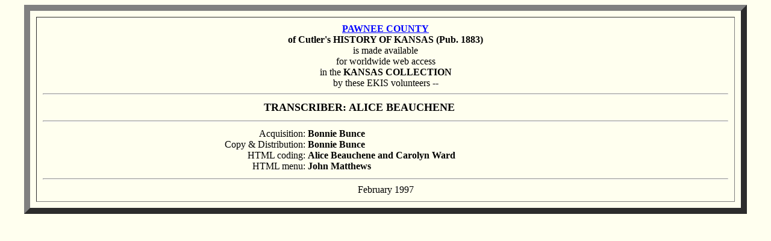

--- FILE ---
content_type: text/html
request_url: http://www.kancoll.org/books/cutler/pawnee/pawneecr.htm
body_size: 596
content:
<html>
<head><title>Pawnee County</title>
<META HTTP-EQUIV=REFRESH CONTENT="15;URL=pawnee-co-p1.html">
</head>
<body BACKGROUND="../images/backgrnd.gif" bgcolor="#FFFFE8"
LINK="#0000FF" VLINK="#000080" ALINK="#FF0000">
<center><table cellpadding=10 cellspacing=10 width=95% border=10>
<tr><td align=center>
<b>
<a href="pawnee-co-p1.html">PAWNEE COUNTY</a><br>
 of Cutler's HISTORY OF KANSAS (Pub. 1883)
</b><br>
is made available<br>
for worldwide web access<br>
in the <b>KANSAS COLLECTION</b><br>
by these EKIS volunteers --
<hr>
<table width =90%><tr><td align=right>
<font size=+1><b>TRANSCRIBER:</b></font></td><td><font size=+1>
<b>ALICE BEAUCHENE</b>
</font></td></tr></table><hr>
<table width =80%><tr><td align=right>
Acquisition:<br>
Copy & Distribution:<br>
HTML coding:<br>
HTML menu:<br>
</td><td><b>
Bonnie Bunce<br>
Bonnie Bunce<br>
Alice Beauchene and Carolyn Ward<br>
John Matthews<br>
</b>
</td></tr></table><hr>
February 1997</td></tr></table>
</center>
</html>
